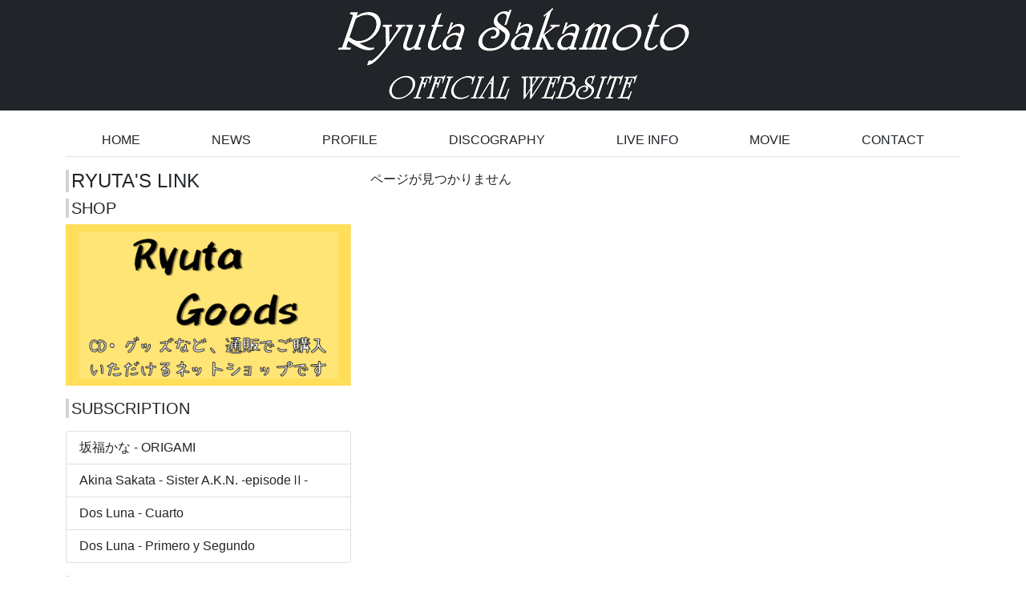

--- FILE ---
content_type: text/css
request_url: https://ryutasakamoto.com/wp-content/themes/ryutasakamoto.com/style.css?ver=6.9
body_size: 419
content:
@charset "utf-8";
/*
Theme Name: Ryuta Sakamoto OFFICIAL WEBSITE
Author: yhconsulting
Version: 1.0.0
*/

html {
    scroll-behavior: auto !important;
}

body {
    font-family: "Nunito Sans", "YuGothic", "游ゴシック体", "游ゴシック", "ヒラギノ角ゴ Pro W3", "Hiragino Kaku Gothic Pro", "メイリオ", Meiryo, sans-serif;
}

h4, h5, h6 {
    border-left: 4px solid #d2d2d7;
    padding-left: 0.2rem;
}

@media (max-width: 575.98px) {
    * {
        font-size: 14px;
    }

    img {
        width: 40%;
    }
}